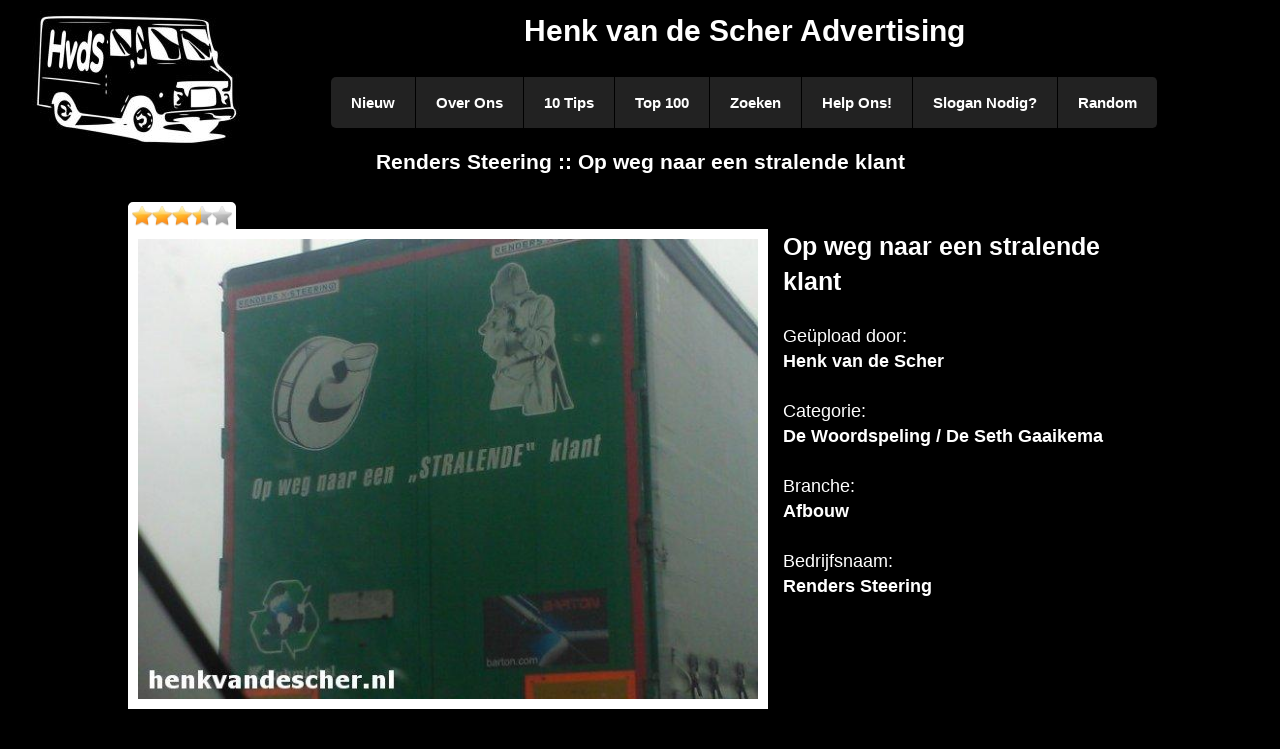

--- FILE ---
content_type: text/html; charset=UTF-8
request_url: https://www.henkvandescher.nl/de-woordspeling/op-weg-naar-een-stralende-klant
body_size: 1089
content:
<!doctype html>
<html>
	<head>
		<meta charset="utf-8">
		<title>Renders Steering :: Op weg naar een stralende klant :: Henk van de Scher Advertising</title>
		<meta name="viewport" content="width=device-width,initial-scale=1.0">
		<meta name="Robots" content="index,follow" />
		<link type="text/css" rel="stylesheet" href="/css/main.2.0.css" media="screen" />
		<script type="text/javascript" src="https://ajax.googleapis.com/ajax/libs/jquery/1.9.1/jquery.min.js"></script>
		<script type="text/javascript" src="/js/jquery.mobile.custom.min.js"></script>
		<script type="text/javascript" src="/js/main.2.0.js"></script>
	</head>
<body>
<div class="wrapper">
<div class="main">
<div id="header"><a href="/" title="Henk van de Scher"><img src="/images/busjehvdsklein.jpg" alt="Henk van de Scher Advertising" /><h1>Henk van de Scher Advertising</h1></a></div>
<nav class="nav">
	<ul class="nav-list">
		<li class="nav-item"><a href="/nieuw" title="Nieuwste slogans">Nieuw</a></li>
		<li class="nav-item"><a href="/over-ons" title="Over Ons">Over Ons</a></li>
		<li class="nav-item"><a href="/10tips" title="10 Tips">10 Tips</a></li>
		<li class="nav-item"><a href="/top100" title="Top 100">Top 100</a></li>
		<li class="nav-item"><a href="/zoeken" title="Zoeken">Zoeken</a></li>
		<li class="nav-item"><a href="/help-ons" title="Help Ons!">Help Ons!</a></li>
		<li class="nav-item"><a href="/slogan-nodig" title="Slogan Nodig?">Slogan Nodig?</a></li>
		<li class="nav-item"><a href="/random" title="Een willekeurige slogan">Random</a></li>
	</ul>
	<div class="nav-mobile"></div>
</nav><div class="clear"></div>
<div class="title"><h2>Renders Steering :: Op weg naar een stralende klant</h2></div>

<div class="content">
<div class="sloganfull"><div class="star minivote" data-pid="1424" data-score="69"><div class="grey"></div><div class="gold score" style="width: 69px;"></div></div><span class="votemsg"></span><div class="sloganimg"><img src="/photos/fa72725da0f3d92cf16ac71faa7087b5.jpg" alt="Renders Steering :: Op weg naar een stralende klant"/></div><h2>Op weg naar een stralende klant</h2><p class="content-text">Geüpload door:<br /><strong>Henk van de Scher</strong><br /><br />Categorie:<br /><strong><a href="/de-woordspeling" title="Categorie De Woordspeling">De Woordspeling</a> / <a href="/de-woordspeling/de-seth-gaaikema" title="Categorie De Seth Gaaikema">De Seth Gaaikema</a></strong><br /><br />Branche:<br /><strong>Afbouw</strong><br /><br />Bedrijfsnaam:<br /><strong>Renders Steering</strong><br /><br /></p></div><div class="clear"></div><p class="content-text">Wat vind je van deze slogan? Klik op een ster om je stem uit te brengen.</p><div id="pagination">
</div>
<div class="clear"></div></div>

</div>
<div id="footer">
	<div class="nav-design">Design by: <a href="http://www.dejong-it.nl/" title="Design by: deJong-IT">deJong-IT</a></div>
	<div class="nav-social"><img src="/images/twitter16.png" alt="Twitter"/>Volg Henk<span class="nomobile"> van de Scher</span> ook op twitter! (<a href="https://twitter.com/Henkvandescher" title="Henk van de Scher op Twitter">@Henkvandescher</a>)</div>
</div>
</div>
</body>
</html>